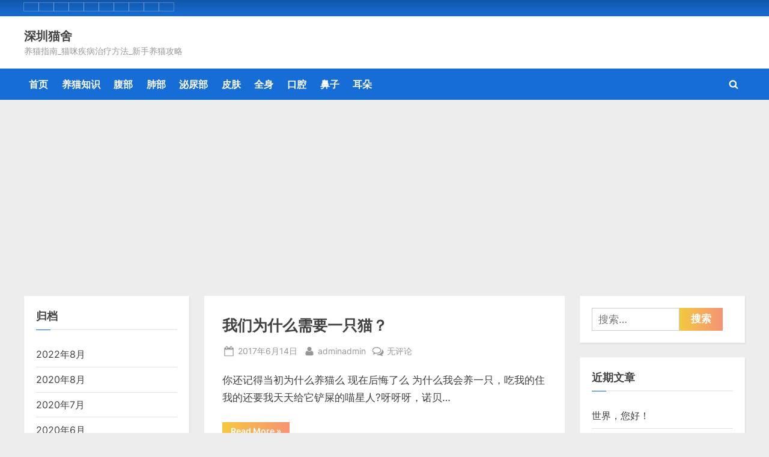

--- FILE ---
content_type: text/html; charset=utf-8
request_url: https://www.google.com/recaptcha/api2/aframe
body_size: 268
content:
<!DOCTYPE HTML><html><head><meta http-equiv="content-type" content="text/html; charset=UTF-8"></head><body><script nonce="pd-kVHu3dr3j0PxFEZwzhA">/** Anti-fraud and anti-abuse applications only. See google.com/recaptcha */ try{var clients={'sodar':'https://pagead2.googlesyndication.com/pagead/sodar?'};window.addEventListener("message",function(a){try{if(a.source===window.parent){var b=JSON.parse(a.data);var c=clients[b['id']];if(c){var d=document.createElement('img');d.src=c+b['params']+'&rc='+(localStorage.getItem("rc::a")?sessionStorage.getItem("rc::b"):"");window.document.body.appendChild(d);sessionStorage.setItem("rc::e",parseInt(sessionStorage.getItem("rc::e")||0)+1);localStorage.setItem("rc::h",'1769343182755');}}}catch(b){}});window.parent.postMessage("_grecaptcha_ready", "*");}catch(b){}</script></body></html>